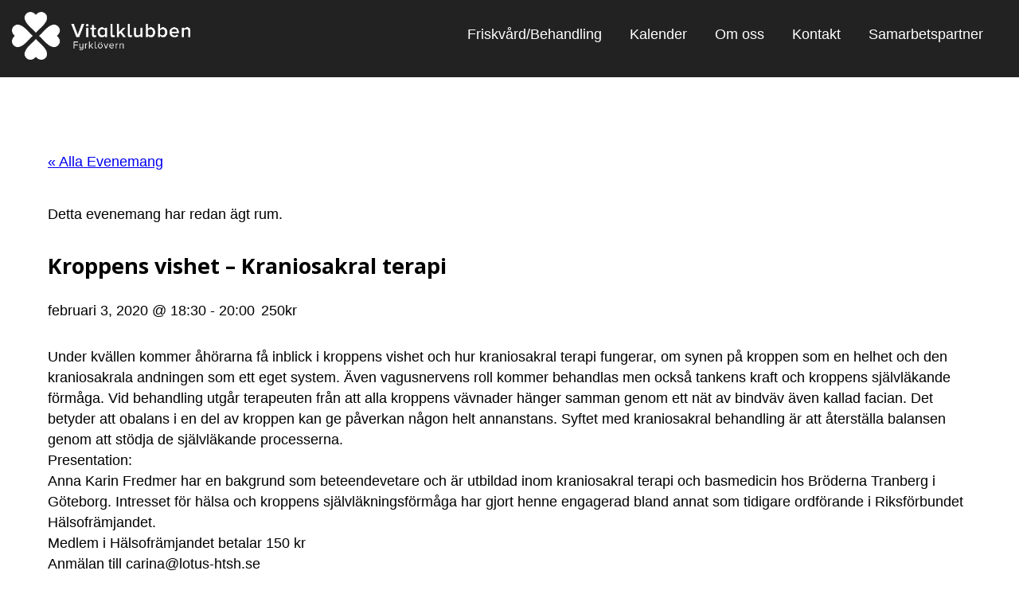

--- FILE ---
content_type: text/html; charset=UTF-8
request_url: https://vitalklubben.se/event/kroppens-vishet-kraniosakral-terapi
body_size: 14420
content:
<!DOCTYPE html>
<html lang="sv">
<head>
	<meta charset="utf-8" />
	<meta name="viewport" content="width=device-width, initial-scale=1.0, maximum-scale=1.0" />
	
	<title>VitalklubbenKroppens vishet – Kraniosakral terapi - Vitalklubben</title>
		<link rel="alternate" href="https://vitalklubben.se/event/kroppens-vishet-kraniosakral-terapi" hreflang="sv" />

	<!-- Stylesheets -->
	<link rel="stylesheet" type="text/css" href="https://usercontent.one/wp/vitalklubben.se/wp-content/themes/vitalklubben/style.css" />
	<link rel="stylesheet" type="text/css" href="https://usercontent.one/wp/vitalklubben.se/wp-content/themes/vitalklubben/assets/css/style.css" />

	<!-- Fonts -->
	<link href="https://fonts.googleapis.com/css?family=Open+Sans:300,400,700" rel="stylesheet">

	<link rel='stylesheet' id='tribe-events-views-v2-bootstrap-datepicker-styles-css' href='https://usercontent.one/wp/vitalklubben.se/wp-content/plugins/the-events-calendar/vendor/bootstrap-datepicker/css/bootstrap-datepicker.standalone.min.css?ver=6.15.13.1' type='text/css' media='all' />
<link rel='stylesheet' id='tec-variables-skeleton-css' href='https://usercontent.one/wp/vitalklubben.se/wp-content/plugins/the-events-calendar/common/build/css/variables-skeleton.css?ver=6.10.1' type='text/css' media='all' />
<link rel='stylesheet' id='tribe-common-skeleton-style-css' href='https://usercontent.one/wp/vitalklubben.se/wp-content/plugins/the-events-calendar/common/build/css/common-skeleton.css?ver=6.10.1' type='text/css' media='all' />
<link rel='stylesheet' id='tribe-tooltipster-css-css' href='https://usercontent.one/wp/vitalklubben.se/wp-content/plugins/the-events-calendar/common/vendor/tooltipster/tooltipster.bundle.min.css?ver=6.10.1' type='text/css' media='all' />
<link rel='stylesheet' id='tribe-events-views-v2-skeleton-css' href='https://usercontent.one/wp/vitalklubben.se/wp-content/plugins/the-events-calendar/build/css/views-skeleton.css?ver=6.15.13.1' type='text/css' media='all' />
<link rel='stylesheet' id='tec-variables-full-css' href='https://usercontent.one/wp/vitalklubben.se/wp-content/plugins/the-events-calendar/common/build/css/variables-full.css?ver=6.10.1' type='text/css' media='all' />
<link rel='stylesheet' id='tribe-common-full-style-css' href='https://usercontent.one/wp/vitalklubben.se/wp-content/plugins/the-events-calendar/common/build/css/common-full.css?ver=6.10.1' type='text/css' media='all' />
<link rel='stylesheet' id='tribe-events-views-v2-full-css' href='https://usercontent.one/wp/vitalklubben.se/wp-content/plugins/the-events-calendar/build/css/views-full.css?ver=6.15.13.1' type='text/css' media='all' />
<link rel='stylesheet' id='tribe-events-views-v2-print-css' href='https://usercontent.one/wp/vitalklubben.se/wp-content/plugins/the-events-calendar/build/css/views-print.css?ver=6.15.13.1' type='text/css' media='print' />
<meta name='robots' content='index, follow, max-image-preview:large, max-snippet:-1, max-video-preview:-1' />

	<!-- This site is optimized with the Yoast SEO plugin v22.7 - https://yoast.com/wordpress/plugins/seo/ -->
	<link rel="canonical" href="https://vitalklubben.se/event/kroppens-vishet-kraniosakral-terapi" />
	<meta property="og:locale" content="sv_SE" />
	<meta property="og:type" content="article" />
	<meta property="og:title" content="Kroppens vishet – Kraniosakral terapi - Vitalklubben" />
	<meta property="og:description" content="Kroppens vishet - föredrag med Anna Karin Fredmer" />
	<meta property="og:url" content="https://vitalklubben.se/event/kroppens-vishet-kraniosakral-terapi" />
	<meta property="og:site_name" content="Vitalklubben" />
	<meta property="article:publisher" content="https://www.facebook.com/groups/350200525159736/about/" />
	<meta property="article:modified_time" content="2020-01-18T10:19:51+00:00" />
	<meta name="twitter:card" content="summary_large_image" />
	<meta name="twitter:label1" content="Beräknad lästid" />
	<meta name="twitter:data1" content="1 minut" />
	<script type="application/ld+json" class="yoast-schema-graph">{"@context":"https://schema.org","@graph":[{"@type":"WebPage","@id":"https://vitalklubben.se/event/kroppens-vishet-kraniosakral-terapi","url":"https://vitalklubben.se/event/kroppens-vishet-kraniosakral-terapi","name":"Kroppens vishet – Kraniosakral terapi - Vitalklubben","isPartOf":{"@id":"https://vitalklubben.se/#website"},"datePublished":"2019-12-30T15:50:11+00:00","dateModified":"2020-01-18T10:19:51+00:00","breadcrumb":{"@id":"https://vitalklubben.se/event/kroppens-vishet-kraniosakral-terapi#breadcrumb"},"inLanguage":"sv-SE","potentialAction":[{"@type":"ReadAction","target":["https://vitalklubben.se/event/kroppens-vishet-kraniosakral-terapi"]}]},{"@type":"BreadcrumbList","@id":"https://vitalklubben.se/event/kroppens-vishet-kraniosakral-terapi#breadcrumb","itemListElement":[{"@type":"ListItem","position":1,"name":"Hem","item":"https://vitalklubben.se/"},{"@type":"ListItem","position":2,"name":"Evenemang","item":"https://vitalklubben.se/events/"},{"@type":"ListItem","position":3,"name":"Kroppens vishet – Kraniosakral terapi"}]},{"@type":"WebSite","@id":"https://vitalklubben.se/#website","url":"https://vitalklubben.se/","name":"Vitalklubben","description":"","potentialAction":[{"@type":"SearchAction","target":{"@type":"EntryPoint","urlTemplate":"https://vitalklubben.se/?s={search_term_string}"},"query-input":"required name=search_term_string"}],"inLanguage":"sv-SE"},{"@type":"Event","name":"Kroppens vishet – Kraniosakral terapi","description":"Kroppens vishet - föredrag med Anna Karin Fredmer","url":"https://vitalklubben.se/event/kroppens-vishet-kraniosakral-terapi/","eventAttendanceMode":"https://schema.org/OfflineEventAttendanceMode","eventStatus":"https://schema.org/EventScheduled","startDate":"2020-02-03T18:30:00+00:00","endDate":"2020-02-03T20:00:00+00:00","location":{"@type":"Place","name":"Norrtullsgatan 12N","description":"","url":"","address":{"@type":"PostalAddress","streetAddress":"Norrtullsgatan"},"telephone":"","sameAs":""},"organizer":{"@type":"Person","name":"Hälsofrämjandet","description":"","url":"","telephone":"","email":""},"offers":{"@type":"Offer","price":"250","priceCurrency":"USD","url":"https://vitalklubben.se/event/kroppens-vishet-kraniosakral-terapi/","category":"primary","availability":"inStock","validFrom":"2019-12-30T00:00:00+00:00"},"@id":"https://vitalklubben.se/event/kroppens-vishet-kraniosakral-terapi#event","mainEntityOfPage":{"@id":"https://vitalklubben.se/event/kroppens-vishet-kraniosakral-terapi"}}]}</script>
	<!-- / Yoast SEO plugin. -->


<link rel="alternate" type="application/rss+xml" title="Vitalklubben &raquo; Kommentarsflöde för Kroppens vishet – Kraniosakral terapi" href="https://vitalklubben.se/event/kroppens-vishet-kraniosakral-terapi/feed" />
<script type="text/javascript">
/* <![CDATA[ */
window._wpemojiSettings = {"baseUrl":"https:\/\/s.w.org\/images\/core\/emoji\/15.0.3\/72x72\/","ext":".png","svgUrl":"https:\/\/s.w.org\/images\/core\/emoji\/15.0.3\/svg\/","svgExt":".svg","source":{"concatemoji":"https:\/\/vitalklubben.se\/wp-includes\/js\/wp-emoji-release.min.js?ver=6.5.7"}};
/*! This file is auto-generated */
!function(i,n){var o,s,e;function c(e){try{var t={supportTests:e,timestamp:(new Date).valueOf()};sessionStorage.setItem(o,JSON.stringify(t))}catch(e){}}function p(e,t,n){e.clearRect(0,0,e.canvas.width,e.canvas.height),e.fillText(t,0,0);var t=new Uint32Array(e.getImageData(0,0,e.canvas.width,e.canvas.height).data),r=(e.clearRect(0,0,e.canvas.width,e.canvas.height),e.fillText(n,0,0),new Uint32Array(e.getImageData(0,0,e.canvas.width,e.canvas.height).data));return t.every(function(e,t){return e===r[t]})}function u(e,t,n){switch(t){case"flag":return n(e,"\ud83c\udff3\ufe0f\u200d\u26a7\ufe0f","\ud83c\udff3\ufe0f\u200b\u26a7\ufe0f")?!1:!n(e,"\ud83c\uddfa\ud83c\uddf3","\ud83c\uddfa\u200b\ud83c\uddf3")&&!n(e,"\ud83c\udff4\udb40\udc67\udb40\udc62\udb40\udc65\udb40\udc6e\udb40\udc67\udb40\udc7f","\ud83c\udff4\u200b\udb40\udc67\u200b\udb40\udc62\u200b\udb40\udc65\u200b\udb40\udc6e\u200b\udb40\udc67\u200b\udb40\udc7f");case"emoji":return!n(e,"\ud83d\udc26\u200d\u2b1b","\ud83d\udc26\u200b\u2b1b")}return!1}function f(e,t,n){var r="undefined"!=typeof WorkerGlobalScope&&self instanceof WorkerGlobalScope?new OffscreenCanvas(300,150):i.createElement("canvas"),a=r.getContext("2d",{willReadFrequently:!0}),o=(a.textBaseline="top",a.font="600 32px Arial",{});return e.forEach(function(e){o[e]=t(a,e,n)}),o}function t(e){var t=i.createElement("script");t.src=e,t.defer=!0,i.head.appendChild(t)}"undefined"!=typeof Promise&&(o="wpEmojiSettingsSupports",s=["flag","emoji"],n.supports={everything:!0,everythingExceptFlag:!0},e=new Promise(function(e){i.addEventListener("DOMContentLoaded",e,{once:!0})}),new Promise(function(t){var n=function(){try{var e=JSON.parse(sessionStorage.getItem(o));if("object"==typeof e&&"number"==typeof e.timestamp&&(new Date).valueOf()<e.timestamp+604800&&"object"==typeof e.supportTests)return e.supportTests}catch(e){}return null}();if(!n){if("undefined"!=typeof Worker&&"undefined"!=typeof OffscreenCanvas&&"undefined"!=typeof URL&&URL.createObjectURL&&"undefined"!=typeof Blob)try{var e="postMessage("+f.toString()+"("+[JSON.stringify(s),u.toString(),p.toString()].join(",")+"));",r=new Blob([e],{type:"text/javascript"}),a=new Worker(URL.createObjectURL(r),{name:"wpTestEmojiSupports"});return void(a.onmessage=function(e){c(n=e.data),a.terminate(),t(n)})}catch(e){}c(n=f(s,u,p))}t(n)}).then(function(e){for(var t in e)n.supports[t]=e[t],n.supports.everything=n.supports.everything&&n.supports[t],"flag"!==t&&(n.supports.everythingExceptFlag=n.supports.everythingExceptFlag&&n.supports[t]);n.supports.everythingExceptFlag=n.supports.everythingExceptFlag&&!n.supports.flag,n.DOMReady=!1,n.readyCallback=function(){n.DOMReady=!0}}).then(function(){return e}).then(function(){var e;n.supports.everything||(n.readyCallback(),(e=n.source||{}).concatemoji?t(e.concatemoji):e.wpemoji&&e.twemoji&&(t(e.twemoji),t(e.wpemoji)))}))}((window,document),window._wpemojiSettings);
/* ]]> */
</script>
<link rel='stylesheet' id='twb-open-sans-css' href='https://fonts.googleapis.com/css?family=Open+Sans%3A300%2C400%2C500%2C600%2C700%2C800&#038;display=swap&#038;ver=6.5.7' type='text/css' media='all' />
<link rel='stylesheet' id='twb-global-css' href='https://usercontent.one/wp/vitalklubben.se/wp-content/plugins/slider-wd/booster/assets/css/global.css?ver=1.0.0' type='text/css' media='all' />
<link rel='stylesheet' id='tribe-events-v2-single-skeleton-css' href='https://usercontent.one/wp/vitalklubben.se/wp-content/plugins/the-events-calendar/build/css/tribe-events-single-skeleton.css?ver=6.15.13.1' type='text/css' media='all' />
<link rel='stylesheet' id='tribe-events-v2-single-skeleton-full-css' href='https://usercontent.one/wp/vitalklubben.se/wp-content/plugins/the-events-calendar/build/css/tribe-events-single-full.css?ver=6.15.13.1' type='text/css' media='all' />
<style id='wp-emoji-styles-inline-css' type='text/css'>

	img.wp-smiley, img.emoji {
		display: inline !important;
		border: none !important;
		box-shadow: none !important;
		height: 1em !important;
		width: 1em !important;
		margin: 0 0.07em !important;
		vertical-align: -0.1em !important;
		background: none !important;
		padding: 0 !important;
	}
</style>
<link rel='stylesheet' id='wp-block-library-css' href='https://vitalklubben.se/wp-includes/css/dist/block-library/style.min.css?ver=6.5.7' type='text/css' media='all' />
<style id='classic-theme-styles-inline-css' type='text/css'>
/*! This file is auto-generated */
.wp-block-button__link{color:#fff;background-color:#32373c;border-radius:9999px;box-shadow:none;text-decoration:none;padding:calc(.667em + 2px) calc(1.333em + 2px);font-size:1.125em}.wp-block-file__button{background:#32373c;color:#fff;text-decoration:none}
</style>
<style id='global-styles-inline-css' type='text/css'>
body{--wp--preset--color--black: #000000;--wp--preset--color--cyan-bluish-gray: #abb8c3;--wp--preset--color--white: #ffffff;--wp--preset--color--pale-pink: #f78da7;--wp--preset--color--vivid-red: #cf2e2e;--wp--preset--color--luminous-vivid-orange: #ff6900;--wp--preset--color--luminous-vivid-amber: #fcb900;--wp--preset--color--light-green-cyan: #7bdcb5;--wp--preset--color--vivid-green-cyan: #00d084;--wp--preset--color--pale-cyan-blue: #8ed1fc;--wp--preset--color--vivid-cyan-blue: #0693e3;--wp--preset--color--vivid-purple: #9b51e0;--wp--preset--gradient--vivid-cyan-blue-to-vivid-purple: linear-gradient(135deg,rgba(6,147,227,1) 0%,rgb(155,81,224) 100%);--wp--preset--gradient--light-green-cyan-to-vivid-green-cyan: linear-gradient(135deg,rgb(122,220,180) 0%,rgb(0,208,130) 100%);--wp--preset--gradient--luminous-vivid-amber-to-luminous-vivid-orange: linear-gradient(135deg,rgba(252,185,0,1) 0%,rgba(255,105,0,1) 100%);--wp--preset--gradient--luminous-vivid-orange-to-vivid-red: linear-gradient(135deg,rgba(255,105,0,1) 0%,rgb(207,46,46) 100%);--wp--preset--gradient--very-light-gray-to-cyan-bluish-gray: linear-gradient(135deg,rgb(238,238,238) 0%,rgb(169,184,195) 100%);--wp--preset--gradient--cool-to-warm-spectrum: linear-gradient(135deg,rgb(74,234,220) 0%,rgb(151,120,209) 20%,rgb(207,42,186) 40%,rgb(238,44,130) 60%,rgb(251,105,98) 80%,rgb(254,248,76) 100%);--wp--preset--gradient--blush-light-purple: linear-gradient(135deg,rgb(255,206,236) 0%,rgb(152,150,240) 100%);--wp--preset--gradient--blush-bordeaux: linear-gradient(135deg,rgb(254,205,165) 0%,rgb(254,45,45) 50%,rgb(107,0,62) 100%);--wp--preset--gradient--luminous-dusk: linear-gradient(135deg,rgb(255,203,112) 0%,rgb(199,81,192) 50%,rgb(65,88,208) 100%);--wp--preset--gradient--pale-ocean: linear-gradient(135deg,rgb(255,245,203) 0%,rgb(182,227,212) 50%,rgb(51,167,181) 100%);--wp--preset--gradient--electric-grass: linear-gradient(135deg,rgb(202,248,128) 0%,rgb(113,206,126) 100%);--wp--preset--gradient--midnight: linear-gradient(135deg,rgb(2,3,129) 0%,rgb(40,116,252) 100%);--wp--preset--font-size--small: 13px;--wp--preset--font-size--medium: 20px;--wp--preset--font-size--large: 36px;--wp--preset--font-size--x-large: 42px;--wp--preset--spacing--20: 0.44rem;--wp--preset--spacing--30: 0.67rem;--wp--preset--spacing--40: 1rem;--wp--preset--spacing--50: 1.5rem;--wp--preset--spacing--60: 2.25rem;--wp--preset--spacing--70: 3.38rem;--wp--preset--spacing--80: 5.06rem;--wp--preset--shadow--natural: 6px 6px 9px rgba(0, 0, 0, 0.2);--wp--preset--shadow--deep: 12px 12px 50px rgba(0, 0, 0, 0.4);--wp--preset--shadow--sharp: 6px 6px 0px rgba(0, 0, 0, 0.2);--wp--preset--shadow--outlined: 6px 6px 0px -3px rgba(255, 255, 255, 1), 6px 6px rgba(0, 0, 0, 1);--wp--preset--shadow--crisp: 6px 6px 0px rgba(0, 0, 0, 1);}:where(.is-layout-flex){gap: 0.5em;}:where(.is-layout-grid){gap: 0.5em;}body .is-layout-flex{display: flex;}body .is-layout-flex{flex-wrap: wrap;align-items: center;}body .is-layout-flex > *{margin: 0;}body .is-layout-grid{display: grid;}body .is-layout-grid > *{margin: 0;}:where(.wp-block-columns.is-layout-flex){gap: 2em;}:where(.wp-block-columns.is-layout-grid){gap: 2em;}:where(.wp-block-post-template.is-layout-flex){gap: 1.25em;}:where(.wp-block-post-template.is-layout-grid){gap: 1.25em;}.has-black-color{color: var(--wp--preset--color--black) !important;}.has-cyan-bluish-gray-color{color: var(--wp--preset--color--cyan-bluish-gray) !important;}.has-white-color{color: var(--wp--preset--color--white) !important;}.has-pale-pink-color{color: var(--wp--preset--color--pale-pink) !important;}.has-vivid-red-color{color: var(--wp--preset--color--vivid-red) !important;}.has-luminous-vivid-orange-color{color: var(--wp--preset--color--luminous-vivid-orange) !important;}.has-luminous-vivid-amber-color{color: var(--wp--preset--color--luminous-vivid-amber) !important;}.has-light-green-cyan-color{color: var(--wp--preset--color--light-green-cyan) !important;}.has-vivid-green-cyan-color{color: var(--wp--preset--color--vivid-green-cyan) !important;}.has-pale-cyan-blue-color{color: var(--wp--preset--color--pale-cyan-blue) !important;}.has-vivid-cyan-blue-color{color: var(--wp--preset--color--vivid-cyan-blue) !important;}.has-vivid-purple-color{color: var(--wp--preset--color--vivid-purple) !important;}.has-black-background-color{background-color: var(--wp--preset--color--black) !important;}.has-cyan-bluish-gray-background-color{background-color: var(--wp--preset--color--cyan-bluish-gray) !important;}.has-white-background-color{background-color: var(--wp--preset--color--white) !important;}.has-pale-pink-background-color{background-color: var(--wp--preset--color--pale-pink) !important;}.has-vivid-red-background-color{background-color: var(--wp--preset--color--vivid-red) !important;}.has-luminous-vivid-orange-background-color{background-color: var(--wp--preset--color--luminous-vivid-orange) !important;}.has-luminous-vivid-amber-background-color{background-color: var(--wp--preset--color--luminous-vivid-amber) !important;}.has-light-green-cyan-background-color{background-color: var(--wp--preset--color--light-green-cyan) !important;}.has-vivid-green-cyan-background-color{background-color: var(--wp--preset--color--vivid-green-cyan) !important;}.has-pale-cyan-blue-background-color{background-color: var(--wp--preset--color--pale-cyan-blue) !important;}.has-vivid-cyan-blue-background-color{background-color: var(--wp--preset--color--vivid-cyan-blue) !important;}.has-vivid-purple-background-color{background-color: var(--wp--preset--color--vivid-purple) !important;}.has-black-border-color{border-color: var(--wp--preset--color--black) !important;}.has-cyan-bluish-gray-border-color{border-color: var(--wp--preset--color--cyan-bluish-gray) !important;}.has-white-border-color{border-color: var(--wp--preset--color--white) !important;}.has-pale-pink-border-color{border-color: var(--wp--preset--color--pale-pink) !important;}.has-vivid-red-border-color{border-color: var(--wp--preset--color--vivid-red) !important;}.has-luminous-vivid-orange-border-color{border-color: var(--wp--preset--color--luminous-vivid-orange) !important;}.has-luminous-vivid-amber-border-color{border-color: var(--wp--preset--color--luminous-vivid-amber) !important;}.has-light-green-cyan-border-color{border-color: var(--wp--preset--color--light-green-cyan) !important;}.has-vivid-green-cyan-border-color{border-color: var(--wp--preset--color--vivid-green-cyan) !important;}.has-pale-cyan-blue-border-color{border-color: var(--wp--preset--color--pale-cyan-blue) !important;}.has-vivid-cyan-blue-border-color{border-color: var(--wp--preset--color--vivid-cyan-blue) !important;}.has-vivid-purple-border-color{border-color: var(--wp--preset--color--vivid-purple) !important;}.has-vivid-cyan-blue-to-vivid-purple-gradient-background{background: var(--wp--preset--gradient--vivid-cyan-blue-to-vivid-purple) !important;}.has-light-green-cyan-to-vivid-green-cyan-gradient-background{background: var(--wp--preset--gradient--light-green-cyan-to-vivid-green-cyan) !important;}.has-luminous-vivid-amber-to-luminous-vivid-orange-gradient-background{background: var(--wp--preset--gradient--luminous-vivid-amber-to-luminous-vivid-orange) !important;}.has-luminous-vivid-orange-to-vivid-red-gradient-background{background: var(--wp--preset--gradient--luminous-vivid-orange-to-vivid-red) !important;}.has-very-light-gray-to-cyan-bluish-gray-gradient-background{background: var(--wp--preset--gradient--very-light-gray-to-cyan-bluish-gray) !important;}.has-cool-to-warm-spectrum-gradient-background{background: var(--wp--preset--gradient--cool-to-warm-spectrum) !important;}.has-blush-light-purple-gradient-background{background: var(--wp--preset--gradient--blush-light-purple) !important;}.has-blush-bordeaux-gradient-background{background: var(--wp--preset--gradient--blush-bordeaux) !important;}.has-luminous-dusk-gradient-background{background: var(--wp--preset--gradient--luminous-dusk) !important;}.has-pale-ocean-gradient-background{background: var(--wp--preset--gradient--pale-ocean) !important;}.has-electric-grass-gradient-background{background: var(--wp--preset--gradient--electric-grass) !important;}.has-midnight-gradient-background{background: var(--wp--preset--gradient--midnight) !important;}.has-small-font-size{font-size: var(--wp--preset--font-size--small) !important;}.has-medium-font-size{font-size: var(--wp--preset--font-size--medium) !important;}.has-large-font-size{font-size: var(--wp--preset--font-size--large) !important;}.has-x-large-font-size{font-size: var(--wp--preset--font-size--x-large) !important;}
.wp-block-navigation a:where(:not(.wp-element-button)){color: inherit;}
:where(.wp-block-post-template.is-layout-flex){gap: 1.25em;}:where(.wp-block-post-template.is-layout-grid){gap: 1.25em;}
:where(.wp-block-columns.is-layout-flex){gap: 2em;}:where(.wp-block-columns.is-layout-grid){gap: 2em;}
.wp-block-pullquote{font-size: 1.5em;line-height: 1.6;}
</style>
<link rel='stylesheet' id='sp-news-public-css' href='https://usercontent.one/wp/vitalklubben.se/wp-content/plugins/sp-news-and-widget/assets/css/wpnw-public.css?ver=5.0' type='text/css' media='all' />
<link rel='stylesheet' id='woocommerce-layout-css' href='https://usercontent.one/wp/vitalklubben.se/wp-content/plugins/woocommerce/assets/css/woocommerce-layout.css?ver=10.0.5' type='text/css' media='all' />
<link rel='stylesheet' id='woocommerce-smallscreen-css' href='https://usercontent.one/wp/vitalklubben.se/wp-content/plugins/woocommerce/assets/css/woocommerce-smallscreen.css?ver=10.0.5' type='text/css' media='only screen and (max-width: 768px)' />
<link rel='stylesheet' id='woocommerce-general-css' href='https://usercontent.one/wp/vitalklubben.se/wp-content/plugins/woocommerce/assets/css/woocommerce.css?ver=10.0.5' type='text/css' media='all' />
<style id='woocommerce-inline-inline-css' type='text/css'>
.woocommerce form .form-row .required { visibility: visible; }
</style>
<link rel='stylesheet' id='swish-ecommerce-css' href='https://usercontent.one/wp/vitalklubben.se/wp-content/plugins/woo-swish-e-commerce/assets/stylesheets/swish.css?ver=3.6.1' type='text/css' media='all' />
<link rel='stylesheet' id='brands-styles-css' href='https://usercontent.one/wp/vitalklubben.se/wp-content/plugins/woocommerce/assets/css/brands.css?ver=10.0.5' type='text/css' media='all' />
<script type="text/javascript" src="https://vitalklubben.se/wp-includes/js/jquery/jquery.min.js?ver=3.7.1" id="jquery-core-js"></script>
<script type="text/javascript" src="https://vitalklubben.se/wp-includes/js/jquery/jquery-migrate.min.js?ver=3.4.1" id="jquery-migrate-js"></script>
<script type="text/javascript" src="https://usercontent.one/wp/vitalklubben.se/wp-content/plugins/slider-wd/booster/assets/js/circle-progress.js?ver=1.2.2" id="twb-circle-js"></script>
<script type="text/javascript" id="twb-global-js-extra">
/* <![CDATA[ */
var twb = {"nonce":"d2a9354fe5","ajax_url":"https:\/\/vitalklubben.se\/wp-admin\/admin-ajax.php","plugin_url":"https:\/\/vitalklubben.se\/wp-content\/plugins\/slider-wd\/booster","href":"https:\/\/vitalklubben.se\/wp-admin\/admin.php?page=twb_slider_wd"};
var twb = {"nonce":"d2a9354fe5","ajax_url":"https:\/\/vitalklubben.se\/wp-admin\/admin-ajax.php","plugin_url":"https:\/\/vitalklubben.se\/wp-content\/plugins\/slider-wd\/booster","href":"https:\/\/vitalklubben.se\/wp-admin\/admin.php?page=twb_slider_wd"};
/* ]]> */
</script>
<script type="text/javascript" src="https://usercontent.one/wp/vitalklubben.se/wp-content/plugins/slider-wd/booster/assets/js/global.js?ver=1.0.0" id="twb-global-js"></script>
<script type="text/javascript" src="https://usercontent.one/wp/vitalklubben.se/wp-content/plugins/the-events-calendar/common/build/js/tribe-common.js?ver=9c44e11f3503a33e9540" id="tribe-common-js"></script>
<script type="text/javascript" src="https://usercontent.one/wp/vitalklubben.se/wp-content/plugins/the-events-calendar/build/js/views/breakpoints.js?ver=4208de2df2852e0b91ec" id="tribe-events-views-v2-breakpoints-js"></script>
<script type="text/javascript" src="https://usercontent.one/wp/vitalklubben.se/wp-content/plugins/woocommerce/assets/js/jquery-blockui/jquery.blockUI.min.js?ver=2.7.0-wc.10.0.5" id="jquery-blockui-js" defer="defer" data-wp-strategy="defer"></script>
<script type="text/javascript" id="wc-add-to-cart-js-extra">
/* <![CDATA[ */
var wc_add_to_cart_params = {"ajax_url":"\/wp-admin\/admin-ajax.php","wc_ajax_url":"\/?wc-ajax=%%endpoint%%","i18n_view_cart":"Visa varukorg","cart_url":"https:\/\/vitalklubben.se","is_cart":"","cart_redirect_after_add":"no"};
/* ]]> */
</script>
<script type="text/javascript" src="https://usercontent.one/wp/vitalklubben.se/wp-content/plugins/woocommerce/assets/js/frontend/add-to-cart.min.js?ver=10.0.5" id="wc-add-to-cart-js" defer="defer" data-wp-strategy="defer"></script>
<script type="text/javascript" src="https://usercontent.one/wp/vitalklubben.se/wp-content/plugins/woocommerce/assets/js/js-cookie/js.cookie.min.js?ver=2.1.4-wc.10.0.5" id="js-cookie-js" defer="defer" data-wp-strategy="defer"></script>
<script type="text/javascript" id="woocommerce-js-extra">
/* <![CDATA[ */
var woocommerce_params = {"ajax_url":"\/wp-admin\/admin-ajax.php","wc_ajax_url":"\/?wc-ajax=%%endpoint%%","i18n_password_show":"Visa l\u00f6senord","i18n_password_hide":"D\u00f6lj l\u00f6senord"};
/* ]]> */
</script>
<script type="text/javascript" src="https://usercontent.one/wp/vitalklubben.se/wp-content/plugins/woocommerce/assets/js/frontend/woocommerce.min.js?ver=10.0.5" id="woocommerce-js" defer="defer" data-wp-strategy="defer"></script>
<script type="text/javascript" id="waiting-for-swish-callback-js-extra">
/* <![CDATA[ */
var swish = {"logo":"https:\/\/vitalklubben.se\/wp-content\/plugins\/woo-swish-e-commerce\/assets\/images\/Swish_Logo_Primary_Light-BG_SVG.svg","ajaxurl":"https:\/\/vitalklubben.se\/wp-admin\/admin-ajax.php","nonce":"09da317fd1","message":"Starta din Swish app och godk\u00e4nn betalningen"};
/* ]]> */
</script>
<script type="text/javascript" src="https://usercontent.one/wp/vitalklubben.se/wp-content/plugins/woo-swish-e-commerce/assets/javascript/swish.js?ver=3.6.1" id="waiting-for-swish-callback-js"></script>
<link rel="https://api.w.org/" href="https://vitalklubben.se/wp-json/" /><link rel="alternate" type="application/json" href="https://vitalklubben.se/wp-json/wp/v2/tribe_events/3295" /><link rel="EditURI" type="application/rsd+xml" title="RSD" href="https://vitalklubben.se/xmlrpc.php?rsd" />
<meta name="generator" content="WordPress 6.5.7" />
<meta name="generator" content="WooCommerce 10.0.5" />
<link rel='shortlink' href='https://vitalklubben.se/?p=3295' />
<link rel="alternate" type="application/json+oembed" href="https://vitalklubben.se/wp-json/oembed/1.0/embed?url=https%3A%2F%2Fvitalklubben.se%2Fevent%2Fkroppens-vishet-kraniosakral-terapi" />
<link rel="alternate" type="text/xml+oembed" href="https://vitalklubben.se/wp-json/oembed/1.0/embed?url=https%3A%2F%2Fvitalklubben.se%2Fevent%2Fkroppens-vishet-kraniosakral-terapi&#038;format=xml" />
   <script type="text/javascript">
   var _gaq = _gaq || [];
   _gaq.push(['_setAccount', 'UA-151673375-1']);
   _gaq.push(['_trackPageview']);
   (function() {
   var ga = document.createElement('script'); ga.type = 'text/javascript'; ga.async = true;
   ga.src = ('https:' == document.location.protocol ? 'https://ssl' : 'http://www') + '.google-analytics.com/ga.js';
   var s = document.getElementsByTagName('script')[0]; s.parentNode.insertBefore(ga, s);
   })();
   </script>
<style>[class*=" icon-oc-"],[class^=icon-oc-]{speak:none;font-style:normal;font-weight:400;font-variant:normal;text-transform:none;line-height:1;-webkit-font-smoothing:antialiased;-moz-osx-font-smoothing:grayscale}.icon-oc-one-com-white-32px-fill:before{content:"901"}.icon-oc-one-com:before{content:"900"}#one-com-icon,.toplevel_page_onecom-wp .wp-menu-image{speak:none;display:flex;align-items:center;justify-content:center;text-transform:none;line-height:1;-webkit-font-smoothing:antialiased;-moz-osx-font-smoothing:grayscale}.onecom-wp-admin-bar-item>a,.toplevel_page_onecom-wp>.wp-menu-name{font-size:16px;font-weight:400;line-height:1}.toplevel_page_onecom-wp>.wp-menu-name img{width:69px;height:9px;}.wp-submenu-wrap.wp-submenu>.wp-submenu-head>img{width:88px;height:auto}.onecom-wp-admin-bar-item>a img{height:7px!important}.onecom-wp-admin-bar-item>a img,.toplevel_page_onecom-wp>.wp-menu-name img{opacity:.8}.onecom-wp-admin-bar-item.hover>a img,.toplevel_page_onecom-wp.wp-has-current-submenu>.wp-menu-name img,li.opensub>a.toplevel_page_onecom-wp>.wp-menu-name img{opacity:1}#one-com-icon:before,.onecom-wp-admin-bar-item>a:before,.toplevel_page_onecom-wp>.wp-menu-image:before{content:'';position:static!important;background-color:rgba(240,245,250,.4);border-radius:102px;width:18px;height:18px;padding:0!important}.onecom-wp-admin-bar-item>a:before{width:14px;height:14px}.onecom-wp-admin-bar-item.hover>a:before,.toplevel_page_onecom-wp.opensub>a>.wp-menu-image:before,.toplevel_page_onecom-wp.wp-has-current-submenu>.wp-menu-image:before{background-color:#76b82a}.onecom-wp-admin-bar-item>a{display:inline-flex!important;align-items:center;justify-content:center}#one-com-logo-wrapper{font-size:4em}#one-com-icon{vertical-align:middle}.imagify-welcome{display:none !important;}</style><meta name="tec-api-version" content="v1"><meta name="tec-api-origin" content="https://vitalklubben.se"><link rel="alternate" href="https://vitalklubben.se/wp-json/tribe/events/v1/events/3295" />	<noscript><style>.woocommerce-product-gallery{ opacity: 1 !important; }</style></noscript>
	<link rel="icon" href="https://usercontent.one/wp/vitalklubben.se/wp-content/uploads/2018/09/cropped-vitalklubben-logo-white-1-32x32.png" sizes="32x32" />
<link rel="icon" href="https://usercontent.one/wp/vitalklubben.se/wp-content/uploads/2018/09/cropped-vitalklubben-logo-white-1-192x192.png" sizes="192x192" />
<link rel="apple-touch-icon" href="https://usercontent.one/wp/vitalklubben.se/wp-content/uploads/2018/09/cropped-vitalklubben-logo-white-1-180x180.png" />
<meta name="msapplication-TileImage" content="https://usercontent.one/wp/vitalklubben.se/wp-content/uploads/2018/09/cropped-vitalklubben-logo-white-1-270x270.png" />
		<style type="text/css" id="wp-custom-css">
			
.threecol>.post, .tpitem {
    width: 50%;
}

.produkt-wrap{
	  margin-top: 30px;
    padding-top: 30px;
    border-top: 1px solid #666;
}

.produkt {
    margin-bottom: 20px;
    border-bottom: 1px dotted #ccc;
    font-size: 16px;
    line-height: 1.4;
    color: #666;
	  padding-bottom: 20px;
}
.produkt .product-pic{
   width: 150px;
	height: 150px;
}
.produkt p{
	padding-top: 20px;
}
@media (max-width: 768px){
.highlight-sec .highlight {
    width: 33.333%;
    padding-bottom: 75%;
}}

@media (max-width: 700px){
.highlight-sec .highlight {
    float: none;
    width: 100%;
    padding-bottom: 140%;
}}
.highlight {
    float: left;
    width: 33.33%;
    padding-bottom: 34%;
    position: relative;
}

@media (max-width: 768px){
.highlight.third {
    display: block;
}}
.highlight-sec .highlight .content-wrap {
    padding: 23px;
}
.nyhet-wrap{
	  margin-top: 30px;
    padding-top: 30px;
    border-top: 1px solid #666;
}

.nyhet {
    margin-bottom: 20px;
    border-bottom: 1px dotted #ccc;
    font-size: 16px;
    line-height: 1.4;
    color: #666;
	  padding-bottom: 20px;
}
.nyhet .nyhet-pic{
   width: 150px;
	height: 150px;
}
.nyhet p{
	padding-top: 20px;
}

#tribe-events-pg-template, .tribe-events-pg-template {
    margin: 0 auto;
    max-width: 1200px;
    margin-top: 150px;

}
header  {
background-color: #222;
}
.hero {
    width: 100%;
    height: 400px;
    position: relative;
    background-color: #ddd;
    margin-top: 60px;
}
.woocommerce-Price-currencySymbol{
	margin-right:5px;
}
.single-product .price {
    float: left;
    width: 100%;
}
.content p:last-of-type {
    margin-bottom: 25px;
}
section {
    padding: 40px 0;
}
.sec-cta {
    text-align: center;
    width: 100%;
    margin-top: 0px;
}
.single-product header {
    background-color: #222;
}
.single-product header .logo img {
     max-height: 60px; 
}
.single-product header .main-nav ul li a {
    padding: 30px 15px;
    font-size: 18px;
}

@media (max-width: 768px){
header .logo img {
    position: relative;
    top: 9px;
    left: -6px;
    max-height: 40px;
    width: auto;
}
.tribe-events-calendar th {
    background-color: #ddd;
    color: #333;
    height: 10px;
    letter-spacing: 0px;
    /* padding: 4px 0; */
    text-align: center;
    text-transform: capitalize;
    width: 14.28%;
	font-size: 10px;
}
	.tribe-events-calendar thead th {
    padding: 6px 0em;
}
}
.sidebar {
    width: 28%;
    float: right;
    border-left: 1px solid #ddd;
    padding-left: 30px;
    margin-top: 84px;
}
.primary {
    width: 64%;
    float: left;
    margin-top: 84px;
}

.main-nav li{
	display: inline;
	list-style: none;

	position: relative;
}
.main-nav a{
	text-decoration: none;
  display: inline-block;
	
}
.main-nav ul ul{
	display: none;
	position: absolute;
	left: 0;
	top: 100%;
	background: #222222;
		z-index: 999;

}
.main-nav li:hover > ul{
	display: block;
	
}
.main-nav li ul li{
	display: block;
	text-align: center;

}
.count {
    background-color: transparent;
    color: black;
}
footer .footer-menu ul li {
    display: none;
}
.main-nav li ul li a {
padding: 15px 15px;
	text-align: center;
	
}
.main-nav ul ul {

    border-radius: 20px;
		
}		</style>
		
</head>
<body class="tribe_events-template-default single single-tribe_events postid-3295 theme-vitalklubben woocommerce-no-js tribe-events-page-template tribe-no-js tribe-filter-live events-single tribe-events-style-full tribe-events-style-theme">

<div><!-- Scripts -->

</div>

<header>

	<div class="logo">
		<a href="https://vitalklubben.se">
			<img src="https://usercontent.one/wp/vitalklubben.se/wp-content/themes/vitalklubben/assets/img/vitalklubben-logo-white.png" />
		</a>
	</div>
	<div class="menu-icon">
		<i class="fa fa-bars"></i>
	</div>
	<div class="main-nav">
		<div class="menu-main-menu-container"><ul id="menu-main-menu" class="menu"><li id="menu-item-16" class="menu-item menu-item-type-post_type menu-item-object-page menu-item-16"><a href="https://vitalklubben.se/behandlingar">Friskvård/Behandling</a></li>
<li id="menu-item-19" class="menu-item menu-item-type-post_type menu-item-object-page menu-item-19"><a href="https://vitalklubben.se/kalender">Kalender</a></li>
<li id="menu-item-20" class="menu-item menu-item-type-post_type menu-item-object-page menu-item-20"><a href="https://vitalklubben.se/om-oss">Om oss</a></li>
<li id="menu-item-18" class="menu-item menu-item-type-post_type menu-item-object-page menu-item-18"><a href="https://vitalklubben.se/kontakt">Kontakt</a></li>
<li id="menu-item-2508" class="menu-item menu-item-type-post_type menu-item-object-post menu-item-2508"><a href="https://vitalklubben.se/samarbetspartner">Samarbetspartner</a></li>
</ul></div>	</div>

</header>

<section id="tribe-events-pg-template" class="tribe-events-pg-template" role="main"><div class="tribe-events-before-html"></div><span class="tribe-events-ajax-loading"><img class="tribe-events-spinner-medium" src="https://usercontent.one/wp/vitalklubben.se/wp-content/plugins/the-events-calendar/src/resources/images/tribe-loading.gif" alt="Loading Evenemang" /></span>
<div id="tribe-events-content" class="tribe-events-single">

	<p class="tribe-events-back">
		<a href="https://vitalklubben.se/events/"> &laquo; Alla Evenemang</a>
	</p>

	<!-- Notices -->
	<div class="tribe-events-notices"><ul><li>Detta evenemang har redan ägt rum.</li></ul></div>
	<h1 class="tribe-events-single-event-title">Kroppens vishet – Kraniosakral terapi</h1>
	<div class="tribe-events-schedule tribe-clearfix">
		<div><span class="tribe-event-date-start">februari 3, 2020 @ 18:30</span> - <span class="tribe-event-time">20:00</span></div>					<span class="tribe-events-cost">250kr</span>
			</div>

	<!-- Event header -->
	<div id="tribe-events-header"  data-title="Kroppens vishet – Kraniosakral terapi - Vitalklubben" data-viewtitle="Kroppens vishet – Kraniosakral terapi">
		<!-- Navigation -->
		<nav class="tribe-events-nav-pagination" aria-label="Evenemang-navigering">
			<ul class="tribe-events-sub-nav">
				<li class="tribe-events-nav-previous"><a href="https://vitalklubben.se/event/termografi-med-christer-asp/"><span>&laquo;</span> Termografi med Christer Asp</a></li>
				<li class="tribe-events-nav-next"><a href="https://vitalklubben.se/event/halsokvall-med-eva-okeijn/">Hälsokväll med Eva Okeijn <span>&raquo;</span></a></li>
			</ul>
			<!-- .tribe-events-sub-nav -->
		</nav>
	</div>
	<!-- #tribe-events-header -->

			<div id="post-3295" class="post-3295 tribe_events type-tribe_events status-publish hentry">
			<!-- Event featured image, but exclude link -->
			
			<!-- Event content -->
						<div class="tribe-events-single-event-description tribe-events-content">
				<p>Under kvällen kommer åhörarna få inblick i kroppens vishet och hur kraniosakral terapi fungerar, om synen på kroppen som en helhet och den kraniosakrala andningen som ett eget system. Även vagusnervens roll kommer behandlas men också tankens kraft och kroppens självläkande förmåga. Vid behandling utgår terapeuten från att alla kroppens vävnader hänger samman genom ett nät av bindväv även kallad facian. Det betyder att obalans i en del av kroppen kan ge påverkan någon helt annanstans. Syftet med kraniosakral behandling är att återställa balansen genom att stödja de självläkande processerna.<br />
Presentation:<br />
Anna Karin Fredmer har en bakgrund som beteendevetare och är utbildad inom kraniosakral terapi och basmedicin hos Bröderna Tranberg i Göteborg. Intresset för hälsa och kroppens självläkningsförmåga har gjort henne engagerad bland annat som tidigare ordförande i Riksförbundet Hälsofrämjandet.<br />
Medlem i Hälsofrämjandet betalar 150 kr<br />
Anmälan till carina@lotus-htsh.se<br />
Anmälningsavgift: betalas till bg 250-3779.<br />
Ange namn, mobil/mail samt kursnamn vid betalning</p>
			</div>
			<!-- .tribe-events-single-event-description -->
			<div class="tribe-events tribe-common">
	<div class="tribe-events-c-subscribe-dropdown__container">
		<div class="tribe-events-c-subscribe-dropdown">
			<div class="tribe-common-c-btn-border tribe-events-c-subscribe-dropdown__button">
				<svg
	 class="tribe-common-c-svgicon tribe-common-c-svgicon--cal-export tribe-events-c-subscribe-dropdown__export-icon" 	aria-hidden="true"
	viewBox="0 0 23 17"
	xmlns="http://www.w3.org/2000/svg"
>
	<path fill-rule="evenodd" clip-rule="evenodd" d="M.128.896V16.13c0 .211.145.383.323.383h15.354c.179 0 .323-.172.323-.383V.896c0-.212-.144-.383-.323-.383H.451C.273.513.128.684.128.896Zm16 6.742h-.901V4.679H1.009v10.729h14.218v-3.336h.901V7.638ZM1.01 1.614h14.218v2.058H1.009V1.614Z" />
	<path d="M20.5 9.846H8.312M18.524 6.953l2.89 2.909-2.855 2.855" stroke-width="1.2" stroke-linecap="round" stroke-linejoin="round"/>
</svg>
				<button
					class="tribe-events-c-subscribe-dropdown__button-text"
					aria-expanded="false"
					aria-controls="tribe-events-subscribe-dropdown-content"
					aria-label="Visa länkar för att lägga till evenemang i din kalender"
				>
					Lägg till i kalender				</button>
				<svg
	 class="tribe-common-c-svgicon tribe-common-c-svgicon--caret-down tribe-events-c-subscribe-dropdown__button-icon" 	aria-hidden="true"
	viewBox="0 0 10 7"
	xmlns="http://www.w3.org/2000/svg"
>
	<path fill-rule="evenodd" clip-rule="evenodd" d="M1.008.609L5 4.6 8.992.61l.958.958L5 6.517.05 1.566l.958-.958z" class="tribe-common-c-svgicon__svg-fill"/>
</svg>
			</div>
			<div id="tribe-events-subscribe-dropdown-content" class="tribe-events-c-subscribe-dropdown__content">
				<ul class="tribe-events-c-subscribe-dropdown__list">
											
<li class="tribe-events-c-subscribe-dropdown__list-item tribe-events-c-subscribe-dropdown__list-item--gcal">
	<a
		href="https://www.google.com/calendar/event?action=TEMPLATE&#038;dates=20200203T183000/20200203T200000&#038;text=Kroppens%20vishet%20%E2%80%93%20Kraniosakral%20terapi&#038;details=Under+kv%C3%A4llen+kommer+%C3%A5h%C3%B6rarna+f%C3%A5+inblick+i+kroppens+vishet+och+hur+kraniosakral+terapi+fungerar%2C+om+synen+p%C3%A5+kroppen+som+en+helhet+och+den+kraniosakrala+andningen+som+ett+eget+system.+%C3%84ven+vagusnervens+roll+kommer+behandlas+men+ocks%C3%A5+tankens+kraft+och+kroppens+sj%C3%A4lvl%C3%A4kande+f%C3%B6rm%C3%A5ga.+Vid+behandling+utg%C3%A5r+terapeuten+fr%C3%A5n+att+alla+kroppens+v%C3%A4vnader+h%C3%A4nger+samman+genom+ett+n%C3%A4t+av+bindv%C3%A4v+%C3%A4ven+kallad+facian.+Det+betyder+att+obalans+i+en+del+av+kroppen+kan+ge+p%C3%A5verkan+n%C3%A5gon+helt+annanstans.+Syftet+med+kraniosakral+behandling+%C3%A4r+att+%C3%A5terst%C3%A4lla+balansen+genom+att+st%C3%B6dja+de+sj%C3%A4lvl%C3%A4kande+processerna.Presentation%3AAnna+Karin+Fredmer+har+en+bakgrund+som+beteendevetare+och+%C3%A4r+utbildad+inom+kraniosakral+terapi+och+basmedicin+hos+Br%C3%B6derna+Tranberg+i+G%C3%B6teborg.+Intresset+f%C3%B6r+h%C3%A4lsa+och+kroppens+sj%C3%A4lvl%C3%A4kningsf%C3%B6rm%C3%A5ga+har+gjort+henne+engagerad+bland+annat+som+tidigare+ordf%C3%B6rande+i+Riksf%C3%B6rbundet+H%C3%A4lsofr%C3%A4mjandet.Medlem+i+H%C3%A4lsofr%C3%A4mjandet+betalar+150+krAnm%C3%A4la+%28View+Full+evenemang+Description+Here%3A+https%3A%2F%2Fvitalklubben.se%2Fevent%2Fkroppens-vishet-kraniosakral-terapi%29&#038;location=Norrtullsgatan%2012N,%20Norrtullsgatan&#038;trp=false&#038;ctz=UTC+0&#038;sprop=website:https://vitalklubben.se"
		class="tribe-events-c-subscribe-dropdown__list-item-link"
		target="_blank"
		rel="noopener noreferrer nofollow noindex"
	>
		Google Kalender	</a>
</li>
											
<li class="tribe-events-c-subscribe-dropdown__list-item tribe-events-c-subscribe-dropdown__list-item--ical">
	<a
		href="webcal://vitalklubben.se/event/kroppens-vishet-kraniosakral-terapi/?ical=1"
		class="tribe-events-c-subscribe-dropdown__list-item-link"
		target="_blank"
		rel="noopener noreferrer nofollow noindex"
	>
		iCalendar	</a>
</li>
											
<li class="tribe-events-c-subscribe-dropdown__list-item tribe-events-c-subscribe-dropdown__list-item--outlook-365">
	<a
		href="https://outlook.office.com/owa/?path=/calendar/action/compose&#038;rrv=addevent&#038;startdt=2020-02-03T18%3A30%3A00%2B00%3A00&#038;enddt=2020-02-03T20%3A00%3A00%2B00%3A00&#038;location=Norrtullsgatan%2012N,%20Norrtullsgatan&#038;subject=Kroppens%20vishet%20%E2%80%93%20Kraniosakral%20terapi&#038;body=Under%20kv%C3%A4llen%20kommer%20%C3%A5h%C3%B6rarna%20f%C3%A5%20inblick%20i%20kroppens%20vishet%20och%20hur%20kraniosakral%20terapi%20fungerar%2C%20om%20synen%20p%C3%A5%20kroppen%20som%20en%20helhet%20och%20den%20kraniosakrala%20andningen%20som%20ett%20eget%20system.%20%C3%84ven%20vagusnervens%20roll%20kommer%20behandlas%20men%20ocks%C3%A5%20tankens%20kraft%20och%20kroppens%20sj%C3%A4lvl%C3%A4kande%20f%C3%B6rm%C3%A5ga.%20Vid%20behandling%20utg%C3%A5r%20terapeuten%20fr%C3%A5n%20att%20alla%20kroppens%20v%C3%A4vnader%20h%C3%A4nger%20samman%20genom%20ett%20n%C3%A4t%20av%20bindv%C3%A4v%20%C3%A4ven%20kallad%20facian.%20Det%20betyder%20att%20obalans%20i%20en%20del%20av%20kroppen%20kan%20ge%20p%C3%A5verkan%20n%C3%A5gon%20helt%20annanstans.%20Syftet%20med%20kraniosakral%20behandling%20%C3%A4r%20att%20%C3%A5terst%C3%A4lla%20balansen%20genom%20att%20st%C3%B6dja%20de%20sj%C3%A4lvl%C3%A4kande%20processerna.Presentation%3AAnna%20Karin%20Fredmer%20har%20en%20bakgrund%20som%20beteendevetare%20och%20%C3%A4r%20utbildad%20inom%20kraniosakral%20terapi%20och%20basmedicin%20hos%20Br%C3%B6derna%20Tranberg%20i%20G%C3%B6teborg.%20Intresset%20f%C3%B6r%20h%C3%A4lsa%20och%20kroppens%20sj%C3%A4lvl%C3%A4kningsf%C3%B6rm%C3%A5ga%20har%20gjort%20henne%20engagerad%20bland%20annat%20som%20tidigare%20ord%20%28View%20Full%20Evenemang%20Description%20Here%3A%20https%3A%2F%2Fvitalklubben.se%2Fevent%2Fkroppens-vishet-kraniosakral-terapi%29"
		class="tribe-events-c-subscribe-dropdown__list-item-link"
		target="_blank"
		rel="noopener noreferrer nofollow noindex"
	>
		Outlook 365	</a>
</li>
											
<li class="tribe-events-c-subscribe-dropdown__list-item tribe-events-c-subscribe-dropdown__list-item--outlook-live">
	<a
		href="https://outlook.live.com/owa/?path=/calendar/action/compose&#038;rrv=addevent&#038;startdt=2020-02-03T18%3A30%3A00%2B00%3A00&#038;enddt=2020-02-03T20%3A00%3A00%2B00%3A00&#038;location=Norrtullsgatan%2012N,%20Norrtullsgatan&#038;subject=Kroppens%20vishet%20%E2%80%93%20Kraniosakral%20terapi&#038;body=Under%20kv%C3%A4llen%20kommer%20%C3%A5h%C3%B6rarna%20f%C3%A5%20inblick%20i%20kroppens%20vishet%20och%20hur%20kraniosakral%20terapi%20fungerar%2C%20om%20synen%20p%C3%A5%20kroppen%20som%20en%20helhet%20och%20den%20kraniosakrala%20andningen%20som%20ett%20eget%20system.%20%C3%84ven%20vagusnervens%20roll%20kommer%20behandlas%20men%20ocks%C3%A5%20tankens%20kraft%20och%20kroppens%20sj%C3%A4lvl%C3%A4kande%20f%C3%B6rm%C3%A5ga.%20Vid%20behandling%20utg%C3%A5r%20terapeuten%20fr%C3%A5n%20att%20alla%20kroppens%20v%C3%A4vnader%20h%C3%A4nger%20samman%20genom%20ett%20n%C3%A4t%20av%20bindv%C3%A4v%20%C3%A4ven%20kallad%20facian.%20Det%20betyder%20att%20obalans%20i%20en%20del%20av%20kroppen%20kan%20ge%20p%C3%A5verkan%20n%C3%A5gon%20helt%20annanstans.%20Syftet%20med%20kraniosakral%20behandling%20%C3%A4r%20att%20%C3%A5terst%C3%A4lla%20balansen%20genom%20att%20st%C3%B6dja%20de%20sj%C3%A4lvl%C3%A4kande%20processerna.Presentation%3AAnna%20Karin%20Fredmer%20har%20en%20bakgrund%20som%20beteendevetare%20och%20%C3%A4r%20utbildad%20inom%20kraniosakral%20terapi%20och%20basmedicin%20hos%20Br%C3%B6derna%20Tranberg%20i%20G%C3%B6teborg.%20Intresset%20f%C3%B6r%20h%C3%A4lsa%20och%20kroppens%20sj%C3%A4lvl%C3%A4kningsf%C3%B6rm%C3%A5ga%20har%20gjort%20henne%20engagerad%20bland%20annat%20som%20tidigare%20ord%20%28View%20Full%20Evenemang%20Description%20Here%3A%20https%3A%2F%2Fvitalklubben.se%2Fevent%2Fkroppens-vishet-kraniosakral-terapi%29"
		class="tribe-events-c-subscribe-dropdown__list-item-link"
		target="_blank"
		rel="noopener noreferrer nofollow noindex"
	>
		Outlook Live	</a>
</li>
									</ul>
			</div>
		</div>
	</div>
</div>

			<!-- Event meta -->
						
	<div class="tribe-events-single-section tribe-events-event-meta primary tribe-clearfix">


<div class="tribe-events-meta-group tribe-events-meta-group-details">
	<h2 class="tribe-events-single-section-title"> Detaljer </h2>
	<ul class="tribe-events-meta-list">

		
			<li class="tribe-events-meta-item">
				<span class="tribe-events-start-date-label tribe-events-meta-label">Datum:</span>
				<span class="tribe-events-meta-value">
					<abbr class="tribe-events-abbr tribe-events-start-date published dtstart" title="2020-02-03"> februari 3, 2020 </abbr>
				</span>
			</li>

			<li class="tribe-events-meta-item">
				<span class="tribe-events-start-time-label tribe-events-meta-label">Tid:</span>
				<span class="tribe-events-meta-value">
					<div class="tribe-events-abbr tribe-events-start-time published dtstart" title="2020-02-03">
						18:30 - 20:00											</div>
				</span>
			</li>

		
		
		
			<li class="tribe-events-meta-item">
				<span class="tribe-events-event-cost-label tribe-events-meta-label">Kostnad:</span>
				<span class="tribe-events-event-cost tribe-events-meta-value"> 250kr </span>
			</li>
		
		
		
					<li class="tribe-events-meta-item">
									<span class="tribe-events-event-url-label tribe-events-meta-label">Webbplats:</span>
								<span class="tribe-events-event-url tribe-events-meta-value"> <a href="http://www.halsoframjandet.se" target="_self" rel="external">www.halsoframjandet.se</a> </span>
			</li>
		
			</ul>
</div>

<div class="tribe-events-meta-group tribe-events-meta-group-organizer">
	<h2 class="tribe-events-single-section-title">Arrangör</h2>
	<ul class="tribe-events-meta-list">
					<li class="tribe-events-meta-item tribe-organizer">
				Hälsofrämjandet			</li>
				</ul>
</div>

	</div>


			<div class="tribe-events-single-section tribe-events-event-meta secondary tribe-clearfix">
		
<div class="tribe-events-meta-group tribe-events-meta-group-venue">
	<h2 class="tribe-events-single-section-title"> Plats </h2>
	<ul class="tribe-events-meta-list">
				<li class="tribe-events-meta-item tribe-venue"> Norrtullsgatan 12N </li>

									<li class="tribe-events-meta-item tribe-venue-location">
					<address class="tribe-events-address">
						<span class="tribe-address">

<span class="tribe-street-address">Norrtullsgatan</span>
	




</span>

													<a class="tribe-events-gmap" href="https://maps.google.com/maps?f=q&#038;source=s_q&#038;hl=en&#038;geocode=&#038;q=Norrtullsgatan" title="Klicka för att visa på Google Maps" target="_blank" rel="noreferrer noopener">+ Google Map</a>											</address>
				</li>
			
			
					
			</ul>
</div>

<div class="tribe-events-venue-map">
	
<iframe
  title="Google maps-iframe som visar adressen till Norrtullsgatan 12N"
  aria-label="Platskarta"
  width="100%"
  height="350px"
  frameborder="0" style="border:0"
  src="https://www.google.com/maps/embed/v1/place?key=AIzaSyDNsicAsP6-VuGtAb1O9riI3oc_NOb7IOU&#038;q=Norrtullsgatan+&#038;zoom=15" allowfullscreen>
</iframe>
</div>
			</div>
						</div> <!-- #post-x -->
			
	<!-- Event footer -->
	<div id="tribe-events-footer">
		<!-- Navigation -->
		<nav class="tribe-events-nav-pagination" aria-label="Evenemang-navigering">
			<ul class="tribe-events-sub-nav">
				<li class="tribe-events-nav-previous"><a href="https://vitalklubben.se/event/termografi-med-christer-asp/"><span>&laquo;</span> Termografi med Christer Asp</a></li>
				<li class="tribe-events-nav-next"><a href="https://vitalklubben.se/event/halsokvall-med-eva-okeijn/">Hälsokväll med Eva Okeijn <span>&raquo;</span></a></li>
			</ul>
			<!-- .tribe-events-sub-nav -->
		</nav>
	</div>
	<!-- #tribe-events-footer -->

</div><!-- #tribe-events-content -->
<div class="tribe-events-after-html"></div>
<!--
This calendar is powered by The Events Calendar.
http://evnt.is/18wn
-->
</section>
	<footer><div class="wrap cf">

		<div class="footer-logo">
			<img src="https://usercontent.one/wp/vitalklubben.se/wp-content/themes/vitalklubben/assets/img/vitalklubben-logo-white.png" /><br>
			&copy; Copyright 2017 Vitalklubben Fyrklövern
		</div>

		<div class="footer-menu">
			<div class="menu-main-menu-container"><ul id="menu-main-menu-1" class="menu"><li class="menu-item menu-item-type-post_type menu-item-object-page menu-item-16"><a href="https://vitalklubben.se/behandlingar">Friskvård/Behandling</a></li>
<li class="menu-item menu-item-type-post_type menu-item-object-page menu-item-19"><a href="https://vitalklubben.se/kalender">Kalender</a></li>
<li class="menu-item menu-item-type-post_type menu-item-object-page menu-item-20"><a href="https://vitalklubben.se/om-oss">Om oss</a></li>
<li class="menu-item menu-item-type-post_type menu-item-object-page menu-item-18"><a href="https://vitalklubben.se/kontakt">Kontakt</a></li>
<li class="menu-item menu-item-type-post_type menu-item-object-post menu-item-2508"><a href="https://vitalklubben.se/samarbetspartner">Samarbetspartner</a></li>
</ul></div>		</div>

	</div></footer>



	<div><!-- Scripts -->

		<!-- Font awesome -->
		<script type="text/javascript"> (function() { var css = document.createElement('link'); css.href = '/wp-content/themes/vitalklubben/assets/inc/font-awesome/css/font-awesome.min.css'; css.rel = 'stylesheet'; css.type = 'text/css'; document.getElementsByTagName('head')[0].appendChild(css); })(); </script>

		<script src="https://usercontent.one/wp/vitalklubben.se/wp-content/themes/vitalklubben/assets/inc/jquery.min.js"></script>

		<!-- General JS -->
		<script src="https://usercontent.one/wp/vitalklubben.se/wp-content/themes/vitalklubben/assets/js/general.min.js"></script>

					<script src="https://usercontent.one/wp/vitalklubben.se/wp-content/themes/vitalklubben/assets/js/single.min.js"></script>			
		
		<!-- WP -->
		
		<script>
		( function ( body ) {
			'use strict';
			body.className = body.className.replace( /\btribe-no-js\b/, 'tribe-js' );
		} )( document.body );
		</script>
		<script> /* <![CDATA[ */var tribe_l10n_datatables = {"aria":{"sort_ascending":": activate to sort column ascending","sort_descending":": activate to sort column descending"},"length_menu":"Show _MENU_ entries","empty_table":"No data available in table","info":"Showing _START_ to _END_ of _TOTAL_ entries","info_empty":"Showing 0 to 0 of 0 entries","info_filtered":"(filtered from _MAX_ total entries)","zero_records":"No matching records found","search":"Search:","all_selected_text":"All items on this page were selected. ","select_all_link":"Select all pages","clear_selection":"Clear Selection.","pagination":{"all":"All","next":"Next","previous":"Previous"},"select":{"rows":{"0":"","_":": Selected %d rows","1":": Selected 1 row"}},"datepicker":{"dayNames":["s\u00f6ndag","m\u00e5ndag","tisdag","onsdag","torsdag","fredag","l\u00f6rdag"],"dayNamesShort":["s\u00f6n","m\u00e5n","tis","ons","tor","fre","l\u00f6r"],"dayNamesMin":["S","M","T","O","T","F","L"],"monthNames":["januari","februari","mars","april","maj","juni","juli","augusti","september","oktober","november","december"],"monthNamesShort":["januari","februari","mars","april","maj","juni","juli","augusti","september","oktober","november","december"],"monthNamesMin":["jan","feb","mar","apr","maj","jun","jul","aug","sep","okt","nov","dec"],"nextText":"Next","prevText":"Prev","currentText":"Today","closeText":"Done","today":"Today","clear":"Clear"}};/* ]]> */ </script>	<script type='text/javascript'>
		(function () {
			var c = document.body.className;
			c = c.replace(/woocommerce-no-js/, 'woocommerce-js');
			document.body.className = c;
		})();
	</script>
	<link rel='stylesheet' id='wc-blocks-style-css' href='https://usercontent.one/wp/vitalklubben.se/wp-content/plugins/woocommerce/assets/client/blocks/wc-blocks.css?ver=wc-10.0.5' type='text/css' media='all' />
<script type="text/javascript" src="https://usercontent.one/wp/vitalklubben.se/wp-content/plugins/the-events-calendar/vendor/bootstrap-datepicker/js/bootstrap-datepicker.min.js?ver=6.15.13.1" id="tribe-events-views-v2-bootstrap-datepicker-js"></script>
<script type="text/javascript" src="https://usercontent.one/wp/vitalklubben.se/wp-content/plugins/the-events-calendar/build/js/views/viewport.js?ver=3e90f3ec254086a30629" id="tribe-events-views-v2-viewport-js"></script>
<script type="text/javascript" src="https://usercontent.one/wp/vitalklubben.se/wp-content/plugins/the-events-calendar/build/js/views/accordion.js?ver=b0cf88d89b3e05e7d2ef" id="tribe-events-views-v2-accordion-js"></script>
<script type="text/javascript" src="https://usercontent.one/wp/vitalklubben.se/wp-content/plugins/the-events-calendar/build/js/views/view-selector.js?ver=a8aa8890141fbcc3162a" id="tribe-events-views-v2-view-selector-js"></script>
<script type="text/javascript" src="https://usercontent.one/wp/vitalklubben.se/wp-content/plugins/the-events-calendar/build/js/views/ical-links.js?ver=0dadaa0667a03645aee4" id="tribe-events-views-v2-ical-links-js"></script>
<script type="text/javascript" src="https://usercontent.one/wp/vitalklubben.se/wp-content/plugins/the-events-calendar/build/js/views/navigation-scroll.js?ver=eba0057e0fd877f08e9d" id="tribe-events-views-v2-navigation-scroll-js"></script>
<script type="text/javascript" src="https://usercontent.one/wp/vitalklubben.se/wp-content/plugins/the-events-calendar/build/js/views/multiday-events.js?ver=780fd76b5b819e3a6ece" id="tribe-events-views-v2-multiday-events-js"></script>
<script type="text/javascript" src="https://usercontent.one/wp/vitalklubben.se/wp-content/plugins/the-events-calendar/build/js/views/month-mobile-events.js?ver=cee03bfee0063abbd5b8" id="tribe-events-views-v2-month-mobile-events-js"></script>
<script type="text/javascript" src="https://usercontent.one/wp/vitalklubben.se/wp-content/plugins/the-events-calendar/build/js/views/month-grid.js?ver=b5773d96c9ff699a45dd" id="tribe-events-views-v2-month-grid-js"></script>
<script type="text/javascript" src="https://usercontent.one/wp/vitalklubben.se/wp-content/plugins/the-events-calendar/common/vendor/tooltipster/tooltipster.bundle.min.js?ver=6.10.1" id="tribe-tooltipster-js"></script>
<script type="text/javascript" src="https://usercontent.one/wp/vitalklubben.se/wp-content/plugins/the-events-calendar/build/js/views/tooltip.js?ver=82f9d4de83ed0352be8e" id="tribe-events-views-v2-tooltip-js"></script>
<script type="text/javascript" src="https://usercontent.one/wp/vitalklubben.se/wp-content/plugins/the-events-calendar/build/js/views/events-bar.js?ver=3825b4a45b5c6f3f04b9" id="tribe-events-views-v2-events-bar-js"></script>
<script type="text/javascript" src="https://usercontent.one/wp/vitalklubben.se/wp-content/plugins/the-events-calendar/build/js/views/events-bar-inputs.js?ver=e3710df171bb081761bd" id="tribe-events-views-v2-events-bar-inputs-js"></script>
<script type="text/javascript" src="https://usercontent.one/wp/vitalklubben.se/wp-content/plugins/the-events-calendar/build/js/views/datepicker.js?ver=4fd11aac95dc95d3b90a" id="tribe-events-views-v2-datepicker-js"></script>
<script type="text/javascript" src="https://usercontent.one/wp/vitalklubben.se/wp-content/plugins/the-events-calendar/common/build/js/user-agent.js?ver=da75d0bdea6dde3898df" id="tec-user-agent-js"></script>
<script type="text/javascript" src="https://usercontent.one/wp/vitalklubben.se/wp-content/plugins/woocommerce/assets/js/sourcebuster/sourcebuster.min.js?ver=10.0.5" id="sourcebuster-js-js"></script>
<script type="text/javascript" id="wc-order-attribution-js-extra">
/* <![CDATA[ */
var wc_order_attribution = {"params":{"lifetime":1.0000000000000000818030539140313095458623138256371021270751953125e-5,"session":30,"base64":false,"ajaxurl":"https:\/\/vitalklubben.se\/wp-admin\/admin-ajax.php","prefix":"wc_order_attribution_","allowTracking":true},"fields":{"source_type":"current.typ","referrer":"current_add.rf","utm_campaign":"current.cmp","utm_source":"current.src","utm_medium":"current.mdm","utm_content":"current.cnt","utm_id":"current.id","utm_term":"current.trm","utm_source_platform":"current.plt","utm_creative_format":"current.fmt","utm_marketing_tactic":"current.tct","session_entry":"current_add.ep","session_start_time":"current_add.fd","session_pages":"session.pgs","session_count":"udata.vst","user_agent":"udata.uag"}};
/* ]]> */
</script>
<script type="text/javascript" src="https://usercontent.one/wp/vitalklubben.se/wp-content/plugins/woocommerce/assets/js/frontend/order-attribution.min.js?ver=10.0.5" id="wc-order-attribution-js"></script>
<script type="text/javascript" src="https://usercontent.one/wp/vitalklubben.se/wp-content/plugins/the-events-calendar/common/build/js/utils/query-string.js?ver=694b0604b0c8eafed657" id="tribe-query-string-js"></script>
<script src='https://usercontent.one/wp/vitalklubben.se/wp-content/plugins/the-events-calendar/common/build/js/underscore-before.js'></script>
<script type="text/javascript" src="https://vitalklubben.se/wp-includes/js/underscore.min.js?ver=1.13.4" id="underscore-js"></script>
<script src='https://usercontent.one/wp/vitalklubben.se/wp-content/plugins/the-events-calendar/common/build/js/underscore-after.js'></script>
<script type="text/javascript" src="https://vitalklubben.se/wp-includes/js/dist/vendor/wp-polyfill-inert.min.js?ver=3.1.2" id="wp-polyfill-inert-js"></script>
<script type="text/javascript" src="https://vitalklubben.se/wp-includes/js/dist/vendor/regenerator-runtime.min.js?ver=0.14.0" id="regenerator-runtime-js"></script>
<script type="text/javascript" src="https://vitalklubben.se/wp-includes/js/dist/vendor/wp-polyfill.min.js?ver=3.15.0" id="wp-polyfill-js"></script>
<script type="text/javascript" src="https://vitalklubben.se/wp-includes/js/dist/hooks.min.js?ver=2810c76e705dd1a53b18" id="wp-hooks-js"></script>
<script defer type="text/javascript" src="https://usercontent.one/wp/vitalklubben.se/wp-content/plugins/the-events-calendar/build/js/views/manager.js?ver=6ff3be8cc3be5b9c56e7" id="tribe-events-views-v2-manager-js"></script>
<script id="ocvars">var ocSiteMeta = {plugins: {"a3e4aa5d9179da09d8af9b6802f861a8": 1,"2c9812363c3c947e61f043af3c9852d0": 1,"b904efd4c2b650207df23db3e5b40c86": 1,"a3fe9dc9824eccbd72b7e5263258ab2c": 1}}</script>
	</div> 


</body>
</html> 

--- FILE ---
content_type: text/css
request_url: https://usercontent.one/wp/vitalklubben.se/wp-content/themes/vitalklubben/style.css
body_size: -36
content:
/*

Theme Name: Vitalklubben
Version: 1.0
Author: Robin Wellström
Author URI: http://rwm.se

*/




--- FILE ---
content_type: text/css
request_url: https://usercontent.one/wp/vitalklubben.se/wp-content/themes/vitalklubben/assets/css/style.css
body_size: 3104
content:
.twocol,.threecol,.fourcol,.cf,.clearfix,.highlight-sec{*zoom:1}.twocol:before,.threecol:before,.fourcol:before,.cf:before,.clearfix:before,.highlight-sec:before,.twocol:after,.threecol:after,.fourcol:after,.cf:after,.clearfix:after,.highlight-sec:after{content:" ";display:table}.twocol:after,.threecol:after,.fourcol:after,.cf:after,.clearfix:after,.highlight-sec:after{clear:both}.btn.white,.highlight-sec .highlight.has-bg .btn,.highlight-sec .highlight.first .btn,.btn.green,.single-product .form-wrap input[type="button"],.btn.outline,.btn.outline.white,.btn{-moz-user-select:none;-webkit-user-select:none;-ms-user-select:none;-o-user-select:none;user-select:none}.img-holder,.overlay,.hero .gradient,.highlight-sec .highlight .iwrap,.highlight-sec .background{width:100%;height:100%;top:0;left:0}.covertable{width:100%;height:100%;vertical-align:middle;text-align:center}.covertable td{width:100%;height:100%;vertical-align:middle}.img-holder,.post .img-holder,.hero,.highlight-sec .highlight{background-size:cover;background-position:center center;background-repeat:no-repeat;background-color:#f1f1f1}.img-holder img,.post .img-holder img,.hero img,.highlight-sec .highlight img{display:block}.twocol,.threecol,.fourcol{width:100%}.twocol>.post,.twopitem,.threecol>.post,.tpitem,.fourcol>.post,.fpitem{float:left}.twocol>.post .iwrap,.twopitem .iwrap,.threecol>.post .iwrap,.tpitem .iwrap,.fourcol>.post .iwrap,.fpitem .iwrap{padding-bottom:10px}.twocol>.post,.twopitem{width:50%}.twocol>.post>.iwrap,.twopitem>.iwrap{padding-right:3.33%}.threecol>.post,.tpitem{width:33.33%}.threecol>.post>.iwrap,.tpitem>.iwrap{padding-right:5%}.fourcol>.post,.fpitem{width:25%}.fourcol>.post>.iwrap,.fpitem>.iwrap{padding-right:7%}.content{font-size:18px;color:#222;line-height:1.6}.content h1,.content h2,.content h3,.content h4{margin:60px 0 20px 0}.content h1:first-child,.content h2:first-child,.content h3:first-child,.content h4:first-child{margin-top:0}.content p{font-size:18px;padding:0;margin:20px 0}.content p:first-of-type{margin-top:0}.content p:last-of-type{margin-bottom:0}.content img,.content .wp-caption{max-width:100%;height:auto}.content ul{margin-top:-15px}.content ul li{line-height:2;margin:0 40px;list-style:disc}.content a{text-decoration:underline}.content a:hover{text-decoration:none}.btn.white,.highlight-sec .highlight.has-bg .btn,.highlight-sec .highlight.first .btn,.btn.green,.single-product .form-wrap input[type="button"],.btn.outline,.btn.outline.white,.btn{text-decoration:none !important;font-family:"Open Sans",Helvetica,Arial,sans-serif;cursor:pointer;display:inline-block;border-radius:25px;padding:9px 16px 10px 16px;margin-right:5px;line-height:1}.highlight-sec .highlight.has-bg .btn:last-child,.highlight-sec .highlight.first .btn:last-child,.single-product .form-wrap input[type="button"]:last-child,.btn.outline.white:last-child,.btn:last-child{margin-right:0}.highlight-sec .highlight.has-bg .btn:active,.highlight-sec .highlight.first .btn:active,.single-product .form-wrap input[type="button"]:active,.btn.outline.white:active,.btn:active{-webkit-transform:scale(0.98);-moz-transform:scale(0.98);transform:scale(0.98)}.btn.white,.highlight-sec .highlight.has-bg .btn,.highlight-sec .highlight.first .btn{background-color:#fff;color:#222}.btn.white:hover,.highlight-sec .highlight.has-bg .btn:hover,.highlight-sec .highlight.first .btn:hover{background-color:#f1f1f1;color:#333}.btn.green,.single-product .form-wrap input[type="button"]{background-color:#28DC6B;color:#fff}.btn.green:hover,.single-product .form-wrap input[type="button"]:hover{background-color:#54e389}.btn.outline{background-color:transparent;border:1px solid #222;color:#222}.btn.outline:hover{background-color:#222;color:#fff}.btn.outline.white{background-color:transparent;border:1px solid #fff;color:#fff}.btn.outline.white:hover{background-color:#fff;color:#222}html,body,ol,ul,li,hr,h1,h2,h3,h4,p,fieldset,blockquote{margin:0;padding:0;list-style:none;border:0}table{border-collapse:collapse;border-spacing:0}*{box-sizing:border-box}body{font-family:Helvetica,Arial,sans-serif;font-size:18px;line-height:1.45}h1,h2,h3,h4{font-family:"Open Sans",Helvetica,Arial,sans-serif;margin:0}.wrap{max-width:1024px;margin:0 auto}.overlay{position:absolute;background-color:rgba(0,0,0,0.4)}section{padding:60px 0}.sec-title{text-align:center;margin-bottom:50px}.sec-title h1,.sec-title h2,.sec-title h3{font-weight:400;font-size:32px}.sec-title p{font-family:"Open Sans",Helvetica,Arial,sans-serif;margin:5px 0 0}.sec-cta{text-align:center;width:100%;margin-top:40px}header{position:absolute;top:0;left:0;width:100%;z-index:9}.logo{margin:15px;float:left;max-width:40%}.logo img{max-height:60px}.main-nav{float:right;padding-right:30px}.main-nav ul li{display:inline-block}.main-nav ul li a{display:inline-block;color:#fff;text-decoration:none;padding:30px 15px}.main-nav ul li a:hover{text-decoration:underline}.menu-icon{position:absolute;left:15px;top:12px;color:#fff;z-index:99;display:none}.menu-icon .fa{font-size:30px}body.menu-active{overflow:hidden}body.menu-active .main-nav{transform:translate3d(0, 0, 0)}.pre-footer{padding:30px 0;background-color:#666;color:#fff;text-align:center}.pre-footer h3{font-size:14px;font-weight:400;margin-bottom:15px}.pre-footer .sponsor{display:inline-block;width:20%;height:60px}.pre-footer .sponsor table{height:60px}.pre-footer .sponsor img{max-width:80%;max-height:50px}footer{padding:40px 0;background-color:#222;color:#fff}footer .footer-logo{float:left;font-size:11px}footer .footer-logo img{max-height:60px;display:block;margin-bottom:10px}footer .footer-menu{float:right}footer .footer-menu ul li{display:inline-block}footer .footer-menu ul li a{font-size:16px;padding:0 15px;display:inline-block;color:#fff;text-decoration:none}.sidebar{padding-bottom:30px}.widget{margin-bottom:30px;padding-bottom:30px;border-bottom:1px dotted #ccc}.widget .widget-title{margin-bottom:10px}.widget .widget-title h1,.widget .widget-title h2,.widget .widget-title h3,.widget .widget-title h4{font-size:20px}.widget .widget-title p{font-size:14px}.widget .widget-title a{text-decoration:none}.widget .widget-title a:hover{text-decoration:underline}.widget a{color:inherit;text-decoration:underline}.widget a:hover{text-decoration:none}.widget .widget-content{font-size:14px;color:#666}.widget:last-child{margin-bottom:0;padding-bottom:0;border:0}.wp-widget{font-size:14px}.wp-widget .widgettitle{font-size:20px;margin-bottom:10px}.calendar-widget .post h3{font-size:16px;font-weight:400}.calendar-widget .post p{font-size:14px}.post .img-holder{display:inline-block;width:100%;padding-bottom:60%}.post a{color:#222;text-decoration:none}.post a:hover{text-decoration:underline}.entry-product .img-holder,.entry-product .container{background-color:#fff}.entry-product .img-holder{padding-bottom:85%;border-bottom:1px dotted #ccc}.entry-product .content-wrap{width:100%;padding:10px 15px 15px 15px}.entry-product .title{line-height:1.2}.entry-product h3{font-size:18px}.entry-product .corp{font-size:14px;color:#666}.entry-product .price{float:right;position:relative;top:2px;font-size:16px}.entry-product .title{float:left;max-width:60%}.single.main .primary{width:67%}.single.main .img-holder{width:100%;padding-bottom:60%;background-size:contain;background-color:#ddd;margin-bottom:20px}.single-product header{background-color:#333}.single-product header .logo{margin:0;position:relative;left:15px;top:12px}.single-product header .logo img{max-height:45px}.single-product header .main-nav ul li a{padding:25px 15px;font-size:16px}.single-product .single.main{margin-top:100px}.single-product .price{float:right;width:20%}.single-product .title{float:left;width:80%}.single-product .content{width:100%;float:left;margin-top:30px;padding-top:30px;border-top:1px dotted #ccc}.single-product .cta-wrap{float:left;width:100%;margin-top:30px}.single-product .form-wrap{display:none;padding-top:30px;margin-top:30px;border-top:1px dotted #ccc}.single-product .form-wrap .nf-form-fields-required{display:none}.single-product .form-wrap input[type="text"],.single-product .form-wrap input[type="email"],.single-product .form-wrap input[type="tel"]{padding:8px 12px;border-radius:3px;box-shadow:none;border:1px solid #ccc;font-size:16px;outline:0}.single-product .form-wrap input[type="text"]:focus,.single-product .form-wrap input[type="email"]:focus,.single-product .form-wrap input[type="tel"]:focus{background-color:#f1f1f1}.single-product .form-wrap input[type="button"]{appearance:none;-webkit-appearance:none;-moz-appearance:none;font-size:18px}.single-product .form-wrap .nf-after-field .nf-error-msg{font-size:14px}.single-product .form-wrap .label-above .nf-field-label{margin-bottom:5px !important}.single-product .form-wrap label{font-size:14px;font-weight:400}.single-product .form-wrap .nf-field-container{margin-bottom:15px}body.form-active .form-wrap{display:block}body.form-active .cta-wrap .btn{background-color:#ccc;cursor:default !important}.hero{width:100%;height:400px;position:relative;background-color:#ddd}.hero .wrap{position:relative}.hero .gradient{position:absolute;opacity:0.4;background:#8391ab;background:-moz-linear-gradient(left, #8391ab 0%, #7cb072 100%);background:-webkit-linear-gradient(left, #8391ab 0%, #7cb072 100%);background:linear-gradient(to right, #8391ab 0%, #7cb072 100%);filter:progid:DXImageTransform.Microsoft.gradient( startColorstr='#8391ab', endColorstr='#7cb072',GradientType=1 )}.hero .hero-content{position:absolute;color:#fff;width:100%;padding:0 0 30px 0;bottom:0;left:0}.hero .hero-content .content-wrap{max-width:60%}.hero .hero-content h1,.hero .hero-content h2,.hero .hero-content h3{font-size:36px;font-weight:400}.hero .hero-content p{margin:0}.primary{width:64%;float:left}.sidebar{width:28%;float:right;border-left:1px solid #ddd;padding-left:30px}.people-wrap{margin-top:30px;padding-top:30px;border-top:1px solid #666}.person{margin-bottom:30px;padding-bottom:30px;border-bottom:1px dotted #ccc}.person .profile-pic{width:150px;height:150px;margin-right:20px;float:left}.person h4{font-size:20px;font-weight:400}.person .fields{margin-top:3px;font-size:16px;line-height:1.4;color:#666}.person .contact-details{font-size:16px;color:#666;margin-top:15px}.person .contact-details a{color:#666}.person .contact-details a:hover{text-decoration:none}.person .contact-details span{font-weight:600}.person:last-child{margin:0;padding:0;border:0}.hero.home{height:700px}.hero.home .hero-content{padding-top:60px;background:-moz-linear-gradient(top, transparent 0%, rgba(0,0,0,0.8) 100%);background:-webkit-linear-gradient(top, transparent 0%, rgba(0,0,0,0.8) 100%);background:linear-gradient(to bottom, transparent 0%, rgba(0,0,0,0.8) 100%);filter:progid:DXImageTransform.Microsoft.gradient( startColorstr='#000000', endColorstr='#007db9e8',GradientType=0 );padding-bottom:60px}.hero.home .hero-content p{margin:15px 0 20px 0}.featured-info .threecol{width:106%;margin-left:-3%}.featured-info .post .iwrap{padding:0 8%;border-right:1px solid #ccc}.featured-info .post .content{margin:10px 0}.featured-info .post:last-child .iwrap{border-right:0}.featured-info .cta-wrap{margin-top:10px}.featured-info .cta-wrap .btn{font-size:16px;padding:8px 14px 9px 14px}.webshop-sec{background-color:#f1f1f1}.highlight-sec{padding:0}.highlight-sec .highlight{float:left;width:33.33%;padding-bottom:28%;position:relative}.highlight-sec .highlight .border{position:absolute;width:90%;height:90%;margin:5%;border:3px solid #fff}.highlight-sec .highlight .iwrap{position:absolute}.highlight-sec .highlight .content-wrap{padding:40px;max-width:580px;margin:0 auto;position:relative;z-index:9}.highlight-sec .highlight .content-wrap h3{font-size:30px;font-weight:400}.highlight-sec .highlight .content-wrap p{margin:15px 0 20px 0}.highlight-sec .background{position:absolute;opacity:0.6;background:#8391ab;background:-moz-linear-gradient(left, #8391ab 0%, #7cb072 100%);background:-webkit-linear-gradient(left, #8391ab 0%, #7cb072 100%);background:linear-gradient(to right, #8391ab 0%, #7cb072 100%);filter:progid:DXImageTransform.Microsoft.gradient( startColorstr='#8391ab', endColorstr='#7cb072',GradientType=1 )}.highlight-sec .highlight.has-bg .content-wrap,.highlight-sec .highlight.first .content-wrap{color:#fff}.highlight-sec .highlight.has-bg .btn,.highlight-sec .highlight.first .btn{border:0}.highlight-sec .highlight.second{background-color:#ddd}@media all and (max-width: 1024px){.wrap{width:94%;margin:0 3%}}@media all and (max-width: 768px){.menu-icon{display:block}header{height:60px;background-color:#222;text-align:center}header .logo{float:none;width:100%;max-width:100%;text-align:center;margin:0}header .logo img{position:relative;top:9px;left:-6px;max-height:40px;width:auto}.main-nav{position:absolute;left:0;top:0;padding-top:60px;width:60%;transform:translate3d(-100%, 0, 0)}.main-nav>div{background-color:#2f2f2f;height:100%}.main-nav ul li{width:100%;text-align:left}.main-nav ul li a{width:100%;padding:20px;font-size:20px}.hero .hero-content{text-align:center}.hero .hero-content .content-wrap{max-width:70%;margin:0 auto}.highlight-sec .highlight{width:50%;padding-bottom:60%}.highlight.third{display:none}.home .news-sec .threecol .post{width:50%}.home .news-sec .threecol .post:nth-child(3){display:none}footer{text-align:center}footer .footer-logo{width:100%;text-align:center;margin-bottom:30px}footer .footer-logo img{display:inline-block}footer .footer-menu{float:none;display:inline-block}}@media all and (max-width: 700px){.wrap{width:90%;margin:0 5%}.twocol,.threecol,.fourcol{width:100% !important;margin:0 !important}.twocol .post,.threecol .post,.fourcol .post{width:100% !important;margin-bottom:30px}.twocol .post .iwrap,.threecol .post .iwrap,.fourcol .post .iwrap{border:0;padding:0}.hero .hero-content .content-wrap{max-width:90%}.primary,.sidebar{width:100%;float:none;border:0;padding:0}.primary{margin-bottom:40px;padding-bottom:40px;border-bottom:2px solid #222}.main-nav{width:90%}.hero.home .cta-wrap{margin-top:20px}.hero.home .cta-wrap .btn{display:block;padding-top:14px;padding-bottom:14px;margin-bottom:15px}.highlight-sec .highlight{float:none;width:100%;padding-bottom:110%}.highlight-sec .highlight:nth-child(3){display:block}}


--- FILE ---
content_type: text/javascript
request_url: https://usercontent.one/wp/vitalklubben.se/wp-content/themes/vitalklubben/assets/js/general.min.js
body_size: -15
content:
$(".menu-icon").click(function(){var windowHeight=$(window).height();$("body").toggleClass("menu-active"),$(".main-nav").css("height",windowHeight)});

--- FILE ---
content_type: text/javascript
request_url: https://usercontent.one/wp/vitalklubben.se/wp-content/themes/vitalklubben/assets/js/single.min.js
body_size: -59
content:
$(".cta-wrap .btn").click(function(){$("body").addClass("form-active")});